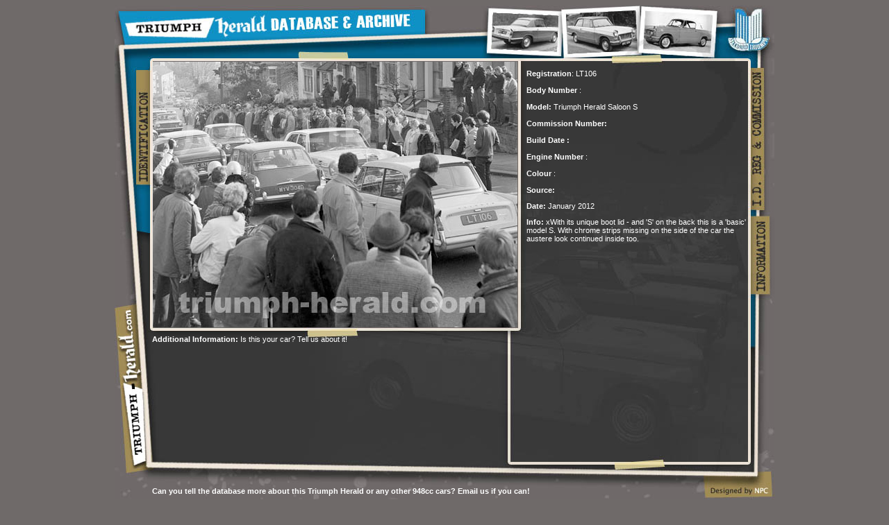

--- FILE ---
content_type: text/html
request_url: http://www.triumph-herald.com/lt106.htm
body_size: 3258
content:
<!DOCTYPE html PUBLIC "-//W3C//DTD XHTML 1.0 Transitional//EN"
"http://www.w3.org/TR/xhtml1/DTD/xhtml1-transitional.dtd">
<!-- saved from url=(0014)about:internet -->
<html xmlns="http://www.w3.org/1999/xhtml">
<head>
<title>Triumph Herald 948cc convertible, coupe and saloon</title>
<meta http-equiv="Content-Type" content="text/html; charset=ISO-8859-1" />
<meta name="keywords" content="triumph herald,triumph herald coupe 948,triumph herald convertible 948,triumph herald convertable 948,948,1200,1250,michelotti,standard triumph,1959,1960,1961" />
<meta name="description" content="Triumph Herald cars from 1959. 948cc saloon,coupe and convertible" />
<meta name="abstract" content="triumph herald,triumph herald coupe 948,triumph herald convertible 948,triumph herald convertable 948,948,1200,1250,michelotti,standard triumph,1959,1960,1961" />
<meta name="distribution" content="Global" />
<meta name="rating" content= "Safe For Kids" />
<meta name="copyright" content="Nick Price Creatives" />
<META NAME="ROBOTS" CONTENT="ALL" />
<META NAME="RATING" CONTENT="GENERAL" />
<META NAME="AUTHOR" CONTENT="Nick Price" />
<META NAME="CONTACT_ADDR" CONTENT="info@nickpricecreatives.co.uk" />
<META NAME="ROBOTS" CONTENT="INDEX, FOLLOW" />
<META NAME="DISTRIBUTION" CONTENT="GLOBAL" />
<META NAME="COVERAGE" CONTENT="WORLDWIDE" />
<META NAME="CONTENT-LANGUAGE" CONTENT="EN-UK" />
<meta name="expires" CONTENT="never" />
<link rel="alternate" title="nick price creatives website design" href="http://www.nickpricecreatives.co.uk/index.htm" />
<link rel="alternate" title="nick price creatives website design" href="http://www.nickpricecreatives.com/index.htm" />
<meta http-equiv="Content-Type" content="text/html; charset=UTF-8" />
<style type="text/css">
td img {display: block;}body,td,th {
	font-family: Verdana, Arial, Helvetica, sans-serif;
	font-size: 11px;
	color: #FFFFFF;
}
body {
	background-color: #6F6A69;
}
a:link {
	color: #FFCC00;
	text-decoration: none;
}
a:visited {
	text-decoration: none;
	color: #FFCC00;
}
a:hover {
	text-decoration: none;
	color: #FF3300;
}
a:active {
	text-decoration: none;
}
.style1 {color: #FFFFFF;
	font-weight: bold;
}
.style3 {color: #990000}
</style>
<!--Fireworks 8 Dreamweaver 8 target.  Created Wed Sep 19 12:22:44 GMT+0100 ( ) 2007-->
</head>
<body>
<table border="0" align="center" cellpadding="0" cellspacing="0" width="950">
<!-- fwtable fwsrc="Untitled" fwbase="triumphheralddatabase.jpg" fwstyle="Dreamweaver" fwdocid = "1034948865" fwnested="1" -->
  <tr>
   <td colspan="2"><img name="triumphheralddatabase_r1_c1" src="images/triumphheralddatabase_r1_c1.jpg" width="950" height="54" border="0" id="triumphheralddatabase_r1_c1" alt="triumph herald" title="triumph herald" /></td>
  </tr>
  <tr>
   <td rowspan="8"><img name="triumphheralddatabase_r2_c1" src="images/triumphheralddatabase_r2_c1.jpg" width="54" height="659" border="0" id="triumphheralddatabase_r2_c1" alt="triumph herald" title="triumph herald" /></td>
   <td><table align="left" border="0" cellpadding="0" cellspacing="0" width="896">
	  <tr>
	   <td><img name="triumphheralddatabase_r2_c2" src="images/triumphheralddatabase_r2_c2.jpg" width="256" height="20" border="0" id="triumphheralddatabase_r2_c2" alt="triumph herald" title="triumph herald" /></td>
	   <td><img name="triumphheralddatabase_r2_c4" src="images/triumphheralddatabase_r2_c4.jpg" width="600" height="20" border="0" id="triumphheralddatabase_r2_c4" alt="triumph herald" title="triumph herald" /></td>
	   <td><img name="triumphheralddatabase_r2_c8" src="images/triumphheralddatabase_r2_c8.jpg" width="40" height="20" border="0" id="triumphheralddatabase_r2_c8" alt="triumph herald" title="triumph herald" /></td>
	  </tr>
	</table></td>
  </tr>
  <tr>
   <td><img name="triumphheralddatabase_r3_c2" src="images/triumphheralddatabase_r3_c2.jpg" width="896" height="7" border="0" id="triumphheralddatabase_r3_c2" alt="triumph herald" title="triumph herald" /></td>
  </tr>
  <tr>
   <td><table align="left" border="0" cellpadding="0" cellspacing="0" width="896">
	  <tr>
	   <td><table align="left" border="0" cellpadding="0" cellspacing="0" width="526">
		  <tr>
		   <td><table align="left" border="0" cellpadding="0" cellspacing="0" width="526">
			  <tr>
			   <td><img name="triumphheralddatabase_r4_c2" src="images/triumphheralddatabase_r4_c2.jpg" width="1" height="383" border="0" id="triumphheralddatabase_r4_c2" alt="triumph herald" title="triumph herald" /></td>
			   <td><img name="triumphheralddatabase_r4_c3" src="lt106.jpg" width="525" height="383" border="0" id="triumphheralddatabase_r4_c3" alt="triumph herald" title="triumph herald" /></td>
			  </tr>
			</table></td>
		  </tr>
		  <tr>
		   <td><img name="triumphheralddatabase_r5_c2" src="images/triumphheralddatabase_r5_c2.jpg" width="526" height="11" border="0" id="triumphheralddatabase_r5_c2" alt="triumph herald" title="triumph herald" /></td>
		  </tr>
		  <tr>
		   <td width="526" height="173" valign="top" background="images/triumphheralddatabase_r6_c2.jpg"><strong>Additional Information:</strong> Is this your car? Tell us about it! <br />
<script type="text/javascript"><!--
google_ad_client = "pub-3164254415688735";
/* 468x60, created 03/07/09 THcars */
google_ad_slot = "4381854408";
google_ad_width = 468;
google_ad_height = 60;
//-->
</script>
<script type="text/javascript"
src="http://pagead2.googlesyndication.com/pagead/show_ads.js">
</script>
		  </tr>
		</table></td>
	   <td><img name="triumphheralddatabase_r4_c5" src="images/triumphheralddatabase_r4_c5.jpg" width="13" height="567" border="0" id="triumphheralddatabase_r4_c5" alt="triumph herald" title="triumph herald" /></td>
	   <td width="318" height="567" valign="top" background="images/triumphheralddatabase_r4_c6.jpg"><p><strong>Registration</strong>: LT106<br />
	       <br />
	           <strong>Body Number </strong>: <br />
	     <br />  
	       <strong>Model:</strong> Triumph Herald Saloon S<br />  
	         <br />    
	         <strong>Commission Number: </strong><br />
	         <br />
	         <strong>Build Date : </strong><br />
	         <br />
	         <strong>Engine Number </strong>: <br />
	         <br />
	         <strong>Colour </strong>: <br />
	         <br />
              <strong>Source:</strong></p>
	     <p><strong>Date:</strong> January 2012 </p>
	     <p><strong>Info: </strong>xWith its unique boot lid - and 'S' on the back this is a 'basic' model S. With chrome strips missing on the side of the car the austere look continued inside too.<strong><br />
          </strong></p></td>
	   <td><img name="triumphheralddatabase_r4_c9" src="images/triumphheralddatabase_r4_c9.jpg" width="39" height="567" border="0" id="triumphheralddatabase_r4_c9" alt="triumph herald" title="triumph herald" /></td>
	  </tr>
	</table></td>
  </tr>
  <tr>
   <td><img name="triumphheralddatabase_r7_c2" src="images/triumphheralddatabase_r7_c2.jpg" width="896" height="10" border="0" id="triumphheralddatabase_r7_c2" alt="triumph herald" title="triumph herald" /></td>
  </tr>
  <tr>
   <td><table align="left" border="0" cellpadding="0" cellspacing="0" width="896">
	  <tr>
	   <td><img name="triumphheralddatabase_r8_c2" src="images/triumphheralddatabase_r8_c2.jpg" width="883" height="20" border="0" id="triumphheralddatabase_r8_c2" alt="triumph herald" title="triumph herald" /></td>
	   <td><a href="livewire.htm"><img name="triumphheralddatabase_r8_c11" src="images/triumphheralddatabase_r8_c11.jpg" width="13" height="20" border="0" id="triumphheralddatabase_r8_c11" alt="triumph herald coupe" /></a></td>
	  </tr>
	</table></td>
  </tr>
  <tr>
   <td><img name="triumphheralddatabase_r9_c2" src="images/triumphheralddatabase_r9_c2.jpg" width="896" height="11" border="0" id="triumphheralddatabase_r9_c2" alt="triumph herald" title="triumph herald" /></td>
  </tr>
  <tr>
   <td><table align="left" border="0" cellpadding="0" cellspacing="0" width="896">
	  <tr>
	   <td width="799" height="22" background="images/triumphheralddatabase_r10_c2.jpg"><strong>Can you tell the database more about this Triumph Herald or any other 948cc cars? Email us if you can!</strong></td>
	   <td><table align="left" border="0" cellpadding="0" cellspacing="0" width="66">
		  <tr>
		   <td><img name="triumphheralddatabase_r10_c7" src="images/triumphheralddatabase_r10_c7.jpg" width="66" height="1" border="0" id="triumphheralddatabase_r10_c7" alt="triumph herald" title="triumph herald" /></td>
		  </tr>
		  <tr>
		   <td><a href="http://www.nickpricecreatives.com"><img name="triumphheralddatabase_r11_c7" src="images/triumphheralddatabase_r11_c7.jpg" width="66" height="18" border="0" id="triumphheralddatabase_r11_c7" alt="website design in Rugby" title="triumph herald" /></a></td>
		  </tr>
		  <tr>
		   <td><img name="triumphheralddatabase_r12_c7" src="images/triumphheralddatabase_r12_c7.jpg" width="66" height="3" border="0" id="triumphheralddatabase_r12_c7" alt="triumph herald" title="triumph herald" /></td>
		  </tr>
		</table></td>
	   <td><a href="http://www.nickpricecreatives.co.uk"><img name="triumphheralddatabase_r10_c10" src="images/triumphheralddatabase_r10_c10.jpg" width="31" height="22" border="0" id="triumphheralddatabase_r10_c10" alt="Nick Price Creatives" title="triumph herald" /></a></td>
	  </tr>
	</table></td>
  </tr>
  <tr>
   <td><img name="triumphheralddatabase_r13_c2" src="images/triumphheralddatabase_r13_c2.jpg" width="896" height="2" border="0" id="triumphheralddatabase_r13_c2" alt="triumph herald" title="triumph herald" /></td>
  </tr>
</table>
<p align="center"><strong><span class="style1"><a href="index.htm">Home</a> <font face="Verdana, Arial, Helvetica, sans-serif"><span class="normal style3"> | </span></font></span><a href="948fate.htm">948 Fate </a><span class="style1"><font face="Verdana, Arial, Helvetica, sans-serif"><span class="normal style3">| </span></font></span><a href="GlistsG1.htm">G Commission </a><span class="style1"> <font face="Verdana, Arial, Helvetica, sans-serif"><span class="normal style3"> | </span></font></span><a href="YlistsY1.htm">Y Commission  </a><span class="style1"><font face="Verdana, Arial, Helvetica, sans-serif"><span class="normal style3">| </span></font></span><a href="GYlistsGY1.htm">GY Commission</a> <span class="style1"> <font face="Verdana, Arial, Helvetica, sans-serif"><span class="normal style3"> | </span></font></span><a href="heraldfamous.htm">Historic Heralds </a><span class="style1"><font face="Verdana, Arial, Helvetica, sans-serif"><span class="normal style3"> | </span></font></span><a href="racer.htm">Racing Game </a> <span class="style1"> <font face="Verdana, Arial, Helvetica, sans-serif"><span class="normal style3"> | </span></font></span><a href="contact.htm">Contact Us </a><br />
Copyright  triumph-herald.com <br />
Email at <a href="mailto:info@triumph-herald.com"><strong>info@triumph-herald.com</strong></a> <br />
<br />
<a href="https://www.nickpricecreatives.co.uk" title="Rugby website design rugby">Rugby Web Design</a> by <a href="https://www.nickpricecreatives.com/websitedesign/" title="Marketing Company"><strong>Nick Price Creatives</strong></a> - <a href="https://www.facebook.com/NickPriceCreative">Facebook</a><br />
<a href="http://www.triumphworks.co.uk" title="Standard Triumph Works Archive"><strong>Standard Triumph Works</strong></a> - the Archive for Standard Triumph Factory<br />
<a href="https://www.belsen.co.uk" title="Liberators Bergen Belsen">Belsen Archive</a> &bull; <a href="https://www.creativia.co.uk" title="Marketing and Social Media Company">Creativia</a></p>
</body>
<div align="center">
  <p>
<script async src="https://pagead2.googlesyndication.com/pagead/js/adsbygoogle.js"></script>
<ins class="adsbygoogle"
     style="display:inline-block;width:728px;height:90px"
     data-ad-client="ca-pub-3164254415688735"
     data-ad-slot="2475499744"></ins>
<script>
     (adsbygoogle = window.adsbygoogle || []).push({});
</script>
</html>


--- FILE ---
content_type: text/html; charset=utf-8
request_url: https://www.google.com/recaptcha/api2/aframe
body_size: 267
content:
<!DOCTYPE HTML><html><head><meta http-equiv="content-type" content="text/html; charset=UTF-8"></head><body><script nonce="ljQCr3Is_iKVSmcXp7Dk7A">/** Anti-fraud and anti-abuse applications only. See google.com/recaptcha */ try{var clients={'sodar':'https://pagead2.googlesyndication.com/pagead/sodar?'};window.addEventListener("message",function(a){try{if(a.source===window.parent){var b=JSON.parse(a.data);var c=clients[b['id']];if(c){var d=document.createElement('img');d.src=c+b['params']+'&rc='+(localStorage.getItem("rc::a")?sessionStorage.getItem("rc::b"):"");window.document.body.appendChild(d);sessionStorage.setItem("rc::e",parseInt(sessionStorage.getItem("rc::e")||0)+1);localStorage.setItem("rc::h",'1768778372389');}}}catch(b){}});window.parent.postMessage("_grecaptcha_ready", "*");}catch(b){}</script></body></html>